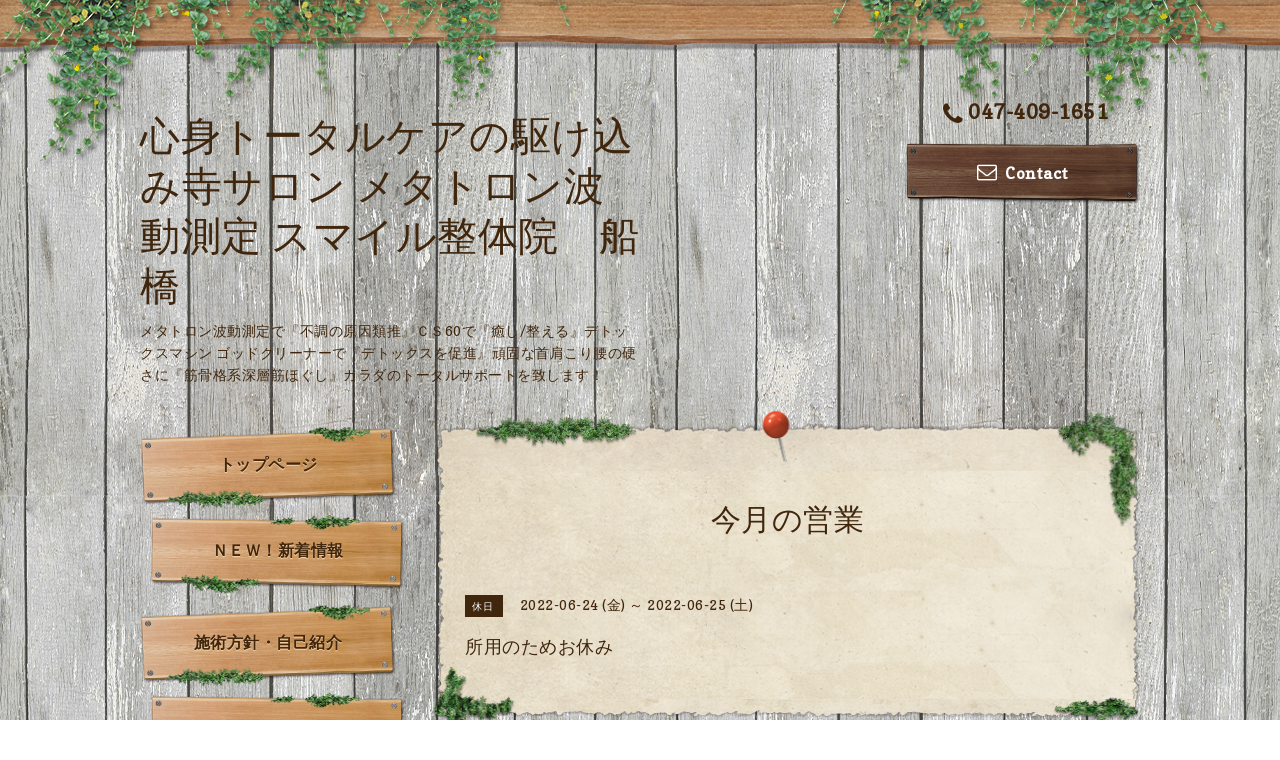

--- FILE ---
content_type: text/html; charset=utf-8
request_url: https://smiles-seitai.com/calendar/4448392
body_size: 6719
content:
<!DOCTYPE html PUBLIC "-//W3C//DTD XHTML 1.0 Transitional//EN" "http://www.w3.org/TR/xhtml1/DTD/xhtml1-transitional.dtd">
<html xmlns="http://www.w3.org/1999/xhtml" xml:lang="ja" lang="ja">

<head>
<meta http-equiv="content-type" content="text/html; charset=utf-8" />
<title>所用のためお休み - 心身トータルケアの駆け込み寺サロン メタトロン波動測定 スマイル整体院　船橋</title>
<meta name="viewport" content="width=device-width, initial-scale=1, maximum-scale=1, user-scalable=yes" />
<meta name="keywords" content="整体,ＣＳ６０,メタトロン,ゴッドクリーナーゴールド,肩甲骨はがし,妊婦,深層筋,タカダイオン,肩甲骨ほぐし,船橋市,船橋駅,肩こり,体調不良,細胞ナノスキャン,波動測定,デトックス,水素吸入" />
<meta name="description" content="" />
<meta property="og:title" content="心身トータルケアの駆け込み寺サロン メタトロン波動測定 スマイル整体院　船橋" />
<meta property="og:image" content="https://cdn.goope.jp/12995/230405092745hjtq.jpg" />
<meta property="og:site_name" content="心身トータルケアの駆け込み寺サロン メタトロン波動測定 スマイル整体院　船橋" />
<meta http-equiv="content-style-type" content="text/css" />
<meta http-equiv="content-script-type" content="text/javascript" />
<link rel="shortcut icon" href="//cdn.goope.jp/12995/230405093811-642cc2f3e91b5.ico" />
<link rel="alternate" type="application/rss+xml" title="心身トータルケアの駆け込み寺サロン メタトロン波動測定 スマイル整体院　船橋 / RSS" href="/feed.rss" />
<link href='//fonts.googleapis.com/css?family=Copse|Homemade+Apple' rel='stylesheet' type='text/css'>
<link href="//maxcdn.bootstrapcdn.com/font-awesome/4.1.0/css/font-awesome.min.css" rel="stylesheet" />
<link rel="stylesheet" type="text/css" href="/css/font-awesome/css/font-awesome.min.css" media="all" />
<style type="text/css" media="all">@import "/style.css?314097-1485579928";</style>
<script type="text/javascript" src="/assets/jquery/jquery-1.9.1.min.js"></script>
<script type="text/javascript" src="/assets/clipsquareimage/jquery.clipsquareimage.js"></script>
<script type="text/javascript" src="/js/tooltip.js"></script>
<script type="text/javascript" src="/assets/responsiveslides/responsiveslides.min.js"></script>
<script type="text/javascript" src="/assets/colorbox/jquery.colorbox-min.js"></script>
<script type="text/javascript" src="/assets/mobilemenu/mobilemenu.js"></script>

<script>
  $(function(){
    // Android4.4未満判別
    if( navigator.userAgent.indexOf('Android') > 0 && typeof window.orientation != 'undefined' && typeof(EventSource) == 'undefined') {
      $('body').addClass('ua-android-u440');
    }

    //thickbox
    $("#main").find(".thickbox").colorbox({rel:'thickbox',maxWidth: '98%'});
    // RSS表示制御
    if($('.shop_rss').css('display') == 'block') {
      $('.shop_rss').css('display', 'inline');
    }
    if($('.powered').css('display') == 'block') {
      $('.powered').css('display', 'inline');
    }
  });

  //クリップイメージ
  $(window).on('load resize', function() {
    $('.photo_thumb > a.thickbox img').clipSquareImage();
    $('.photo_thumb').css('visibility', 'visible');
  });
</script>

<script>
  $(function(){
     //お問い合わせメニューがない場合、お問い合わせボタンを削除
     if($('#navi li').children('.navi_contact').size() == 0) {
       $('.tel_area_mail').hide();
     }

    //開閉メニュー
    $("body").mobile_menu({
      menu: ['#main-nav ul'],
      menu_width: 200,
      prepend_button_to: '#mobile-bar'
    });
  });
</script>
</head>


<body id="calendar">

  <!-- smartphone_gnav/ -->
  <nav id="main-nav">
    <ul class="gnav_smart_phone">
      
      <li class="font_16 mar_btm_10">
        <a href="/"  class="footer_navi_top">トップページ</a>
      </li>
      
      <li class="font_16 mar_btm_10">
        <a href="/info"  class="footer_navi_info">ＮＥＷ！新着情報</a>
      </li>
      
      <li class="font_16 mar_btm_10">
        <a href="/free/soutaihou"  class="footer_navi_free free_26686">施術方針・自己紹介</a>
      </li>
      
      <li class="font_16 mar_btm_10">
        <a href="/menu"  class="footer_navi_menu">施術メニュー・料金</a>
      </li>
      
      <li class="font_16 mar_btm_10">
        <a href="https://smiles-seitai.com/free/otoku" target="_blank" class="footer_navi_links links_70124">シェアシステム《時代は分かち合う世界へ》</a>
      </li>
      
      <li class="font_16 mar_btm_10">
        <a href="/free/shucchou2"  class="footer_navi_free free_81195">スマイル整体院の出張施術</a>
      </li>
      
      <li class="font_16 mar_btm_10">
        <a href="/free/iyashi"  class="footer_navi_free free_247202">場のチカラ！船橋のイヤシロチ♨《弥盛地》</a>
      </li>
      
      <li class="font_16 mar_btm_10">
        <a href="/free/ikaho"  class="footer_navi_free free_477556">スマイルの二拠点活動《群馬県伊香保》</a>
      </li>
      
      <li class="font_16 mar_btm_10">
        <a href="/reservation"  class="footer_navi_reservation">ＬＩＮＥ公式アカウントＱＲコード・電話予約</a>
      </li>
      
      <li class="font_16 mar_btm_10">
        <a href="/contact"  class="footer_navi_contact">メール予約・お問い合わせ</a>
      </li>
      
      <li class="font_16 mar_btm_10">
        <a href="https://twitter.com/smile_kansha"  class="footer_navi_links links_20477">予約状況☆X (旧twitter)</a>
      </li>
      
      <li class="font_16 mar_btm_10">
        <a href="http://smiles-seitai.jugem.jp "  class="footer_navi_links links_9883">メガネボーズのブログ☆モノローグ</a>
      </li>
      
      <li class="font_16 mar_btm_10">
        <a href="/free/road"  class="footer_navi_free free_29630">店舗への行き方・駐車場/駐輪場情報</a>
      </li>
      
      <li class="font_16 mar_btm_10">
        <a href="/about"  class="footer_navi_about">営業時間/店舗情報/決済方法等</a>
      </li>
      
      <li class="font_16 mar_btm_10">
        <a href="/calendar"  class="footer_navi_calendar active">今月の営業</a>
      </li>
      
      <li class="font_16 mar_btm_10">
        <a href="/free/mtr"  class="footer_navi_free free_172614">◎【メタトロン波動測定】のご案内</a>
      </li>
      
      <li class="font_16 mar_btm_10">
        <a href="/free/cs60"  class="footer_navi_free free_200763">◎ＣＳ６０のご案内</a>
      </li>
      
      <li class="font_16 mar_btm_10">
        <a href="/free/detox"  class="footer_navi_free free_134362">◎デトックスマシン【ゴッドクリーナーゴールド】のご案内</a>
      </li>
      
      <li class="font_16 mar_btm_10">
        <a href="/free/art-i"  class="footer_navi_free free_370971">◎よもぎ蒸しのご案内</a>
      </li>
      
      <li class="font_16 mar_btm_10">
        <a href="/free/bio-mat"  class="footer_navi_free free_216105">◎アメジスト温熱バイオマットのご案内</a>
      </li>
      
      <li class="font_16 mar_btm_10">
        <a href="https://smiles-seitai.com/menu/1069940" target="_blank" class="footer_navi_links links_69461">◎免疫を上げよう！光療法『明王 Myo-ou』</a>
      </li>
      
      <li class="font_16 mar_btm_10">
        <a href="https://smiles-seitai.com/free/violet"  class="footer_navi_links links_69466">◎エドガー・ケイシー療法《電氣療法》</a>
      </li>
      
      <li class="font_16 mar_btm_10">
        <a href="/free/face"  class="footer_navi_free free_216387">◎【美顔】フィオーラ / 特殊セラミック 遠赤外線ローラーのご案内</a>
      </li>
      
      <li class="font_16 mar_btm_10">
        <a href="/free/h2"  class="footer_navi_free free_193721">◎水素水＆水素吸入のご案内</a>
      </li>
      
      <li class="font_16 mar_btm_10">
        <a href="/free/net"  class="footer_navi_free free_398534">◎スマイルのネットショップ </a>
      </li>
      
      <li class="font_16 mar_btm_10">
        <a href="/free/life"  class="footer_navi_free free_497093">◎ＬＩＦＥサポートグッズ</a>
      </li>
      
      <li class="font_16 mar_btm_10">
        <a href="/free/okyakusamanokoe"  class="footer_navi_free free_28737">お客様の声紹介</a>
      </li>
      
      <li class="font_16 mar_btm_10">
        <a href="/free/tokusei"  class="footer_navi_free free_32750">★スポーツ選手、ダンサーの施術例・感想</a>
      </li>
      
      <li class="font_16 mar_btm_10">
        <a href="/free/josei"  class="footer_navi_free free_59123">★女性のかたも安心の癒し処！</a>
      </li>
      
      <li class="font_16 mar_btm_10">
        <a href="/free/gussuri"  class="footer_navi_free free_61814">★眠れない・・・寝つきが良くないかたは</a>
      </li>
      
      <li class="font_16 mar_btm_10">
        <a href="/free/sports"  class="footer_navi_free free_30849">★元氣復活！健康運動</a>
      </li>
      
      <li class="font_16 mar_btm_10">
        <a href="/free/kenkou"  class="footer_navi_free free_35330">★健康塾</a>
      </li>
      
      <li class="font_16 mar_btm_10">
        <a href="/photo"  class="footer_navi_photo">フォトアルバム</a>
      </li>
      
      <li class="font_16 mar_btm_10">
        <a href="/free/link"  class="footer_navi_free free_29433">リンク集</a>
      </li>
      
    </ul>
  </nav>
  <!-- /smartphone_gnav -->

  <div class="top_line">
    <div class="village_header_ivy">
      <img src="/img/theme_village/village_header_ivy.png" alt="" />
    </div>
  </div>

<div id="wrapper">

  <!-- ヘッダー部分ここから // -->
  <div id="header" class="clearfix">

    <!-- tel_number/ -->
    <div class="tel_area clearfix">
      <nav id="mobile-bar" class="main_color"></nav>
      <div class="tel_mail clearfix">
        <div class="tel_number shop_tel"><i class="fa fa-phone"></i>047-409-1651</div>
        <a class="tel_area_mail font_16" href="https://smiles-seitai.com/contact">
          <div class="tel_area_mail_txt"><i class="fa fa-envelope-o"></i>Contact</div>
        </a>
        <!-- スマホ用お問い合わせ -->
        <a class="tel_area_mail_mobile color_bg_01 border_radius" href="https://smiles-seitai.com/contact">
          <div><i class="fa fa-envelope-o"></i></div>
        </a>
      </div>
    </div>
    <!-- /tel_number -->

    <!-- site_title/ -->
    <div class="site_title">
      <h1 class="site_logo color_01"><a href="https://smiles-seitai.com">心身トータルケアの駆け込み寺サロン メタトロン波動測定 スマイル整体院　船橋</a></h1>
      <div class="site_description font-16">メタトロン波動測定で『不調の原因類推』ＣＳ60で『癒し/整える』デトックスマシン ゴッドクリーナーで『デトックスを促進』頑固な首肩こり腰の硬さに『筋骨格系深層筋ほぐし』カラダのトータルサポートを致します！</div>
    </div>
    <!-- /site_title -->

  </div>
  <!-- // ヘッダー部分ここまで -->

  <!-- コンテンツ部分ここから // -->
  <div id="contents" class="clearfix">

    <!-- メイン部分ここから -->
    <div id="main">
      <div class="village_paper_top_ivy_right">
        <img src="/img/theme_village/village_paper_top_ivy_right.png" alt="" width="84"/>
      </div>
      <div class="village_paper_top_ivy_left">
        <img src="/img/theme_village/village_paper_top_ivy_left.png" alt="" width="163"/>
      </div>
      <div class="main_inner">

      


      

      

      

      
      <!----------------------------------------------

        ページ：カレンダー

      ---------------------------------------------->
      

      <div class="calendar_area">
        <h2 class="page_title">
          今月の営業
        </h2>
        <div class="calendar_header mar_btm_30">
          
        </div>
        
        <div class="schedule_area">
          
        </div>
        

        
        <div class="schedule_detail">
          <div class="mar_btm_20">
            <span class="schedule_category">
              休日
            </span>&nbsp;
            <span class="schedule_date">
              2022-06-24 (金) ～ 2022-06-25 (土)
            </span>
          </div>
          <h4 class="schedule_detail_title mar_btm_20">
            <span class="">
              所用のためお休み
            </span>
          </h4>
          <div class="schedule_detail_body">
            
            
            <br class="clear" />
          </div>
        </div>
      
      </div>

      

      

      

      

      

      

      

    </div>
    <!-- // main_innerここまで -->
      <div class="village_paper_bottom_ivy_right">
        <img src="/img/theme_village/village_paper_bottom_ivy_right.png" alt="" width="87"/>
      </div>
      <div class="village_paper_bottom_ivy_left">
        <img src="/img/theme_village/village_paper_bottom_ivy_left.png" alt="" width="90"/>
      </div>
    </div>
    <!-- // メイン部分ここまで -->

    <!--サイド要素ここから // -->
    <div id="side">

      <!-- ナビゲーション部分ここから // -->
      <div id="navi" class="mar_btm_10 ">
        <ul class="navi_ul">
          
          <li class="cookie font_16">
            <a href="/"  class="navi_top">
              トップページ
            </a>
          </li>
          
          
          <li class="cookie font_16">
            <a href="/info"  class="navi_info">
              ＮＥＷ！新着情報
            </a>
          </li>
          
          
          <li class="cookie font_16">
            <a href="/free/soutaihou"  class="navi_free free_26686">
              施術方針・自己紹介
            </a>
          </li>
          
          
          <li class="cookie font_16">
            <a href="/menu"  class="navi_menu">
              施術メニュー・料金
            </a>
          </li>
          
          
          <li class="cookie font_16">
            <a href="https://smiles-seitai.com/free/otoku" target="_blank" class="navi_links links_70124">
              シェアシステム《時代は分かち合う世界へ》
            </a>
          </li>
          
          
          <li class="cookie font_16">
            <a href="/free/shucchou2"  class="navi_free free_81195">
              スマイル整体院の出張施術
            </a>
          </li>
          
          
          <li class="cookie font_16">
            <a href="/free/iyashi"  class="navi_free free_247202">
              場のチカラ！船橋のイヤシロチ♨《弥盛地》
            </a>
          </li>
          
          
          <li class="cookie font_16">
            <a href="/free/ikaho"  class="navi_free free_477556">
              スマイルの二拠点活動《群馬県伊香保》
            </a>
          </li>
          
          
          <li class="cookie font_16">
            <a href="/reservation"  class="navi_reservation">
              ＬＩＮＥ公式アカウントＱＲコード・電話予約
            </a>
          </li>
          
          
          <li class="cookie font_16">
            <a href="/contact"  class="navi_contact">
              メール予約・お問い合わせ
            </a>
          </li>
          
          
          <li class="cookie font_16">
            <a href="https://twitter.com/smile_kansha"  class="navi_links links_20477">
              予約状況☆X (旧twitter)
            </a>
          </li>
          
          
          <li class="cookie font_16">
            <a href="http://smiles-seitai.jugem.jp "  class="navi_links links_9883">
              メガネボーズのブログ☆モノローグ
            </a>
          </li>
          
          
          <li class="cookie font_16">
            <a href="/free/road"  class="navi_free free_29630">
              店舗への行き方・駐車場/駐輪場情報
            </a>
          </li>
          
          
          <li class="cookie font_16">
            <a href="/about"  class="navi_about">
              営業時間/店舗情報/決済方法等
            </a>
          </li>
          
          
          <li class="cookie font_16">
            <a href="/calendar"  class="navi_calendar active">
              今月の営業
            </a>
          </li>
          
          
          <li class="cookie font_16">
            <a href="/free/mtr"  class="navi_free free_172614">
              ◎【メタトロン波動測定】のご案内
            </a>
          </li>
          
          
          <li class="cookie font_16">
            <a href="/free/cs60"  class="navi_free free_200763">
              ◎ＣＳ６０のご案内
            </a>
          </li>
          
          
          <li class="cookie font_16">
            <a href="/free/detox"  class="navi_free free_134362">
              ◎デトックスマシン【ゴッドクリーナーゴールド】のご案内
            </a>
          </li>
          
          
          <li class="cookie font_16">
            <a href="/free/art-i"  class="navi_free free_370971">
              ◎よもぎ蒸しのご案内
            </a>
          </li>
          
          
          <li class="cookie font_16">
            <a href="/free/bio-mat"  class="navi_free free_216105">
              ◎アメジスト温熱バイオマットのご案内
            </a>
          </li>
          
          
          <li class="cookie font_16">
            <a href="https://smiles-seitai.com/menu/1069940" target="_blank" class="navi_links links_69461">
              ◎免疫を上げよう！光療法『明王 Myo-ou』
            </a>
          </li>
          
          
          <li class="cookie font_16">
            <a href="https://smiles-seitai.com/free/violet"  class="navi_links links_69466">
              ◎エドガー・ケイシー療法《電氣療法》
            </a>
          </li>
          
          
          <li class="cookie font_16">
            <a href="/free/face"  class="navi_free free_216387">
              ◎【美顔】フィオーラ / 特殊セラミック 遠赤外線ローラーのご案内
            </a>
          </li>
          
          
          <li class="cookie font_16">
            <a href="/free/h2"  class="navi_free free_193721">
              ◎水素水＆水素吸入のご案内
            </a>
          </li>
          
          
          <li class="cookie font_16">
            <a href="/free/net"  class="navi_free free_398534">
              ◎スマイルのネットショップ 
            </a>
          </li>
          
          
          <li class="cookie font_16">
            <a href="/free/life"  class="navi_free free_497093">
              ◎ＬＩＦＥサポートグッズ
            </a>
          </li>
          
          
          <li class="cookie font_16">
            <a href="/free/okyakusamanokoe"  class="navi_free free_28737">
              お客様の声紹介
            </a>
          </li>
          
          
          <li class="cookie font_16">
            <a href="/free/tokusei"  class="navi_free free_32750">
              ★スポーツ選手、ダンサーの施術例・感想
            </a>
          </li>
          
          
          <li class="cookie font_16">
            <a href="/free/josei"  class="navi_free free_59123">
              ★女性のかたも安心の癒し処！
            </a>
          </li>
          
          
          <li class="cookie font_16">
            <a href="/free/gussuri"  class="navi_free free_61814">
              ★眠れない・・・寝つきが良くないかたは
            </a>
          </li>
          
          
          <li class="cookie font_16">
            <a href="/free/sports"  class="navi_free free_30849">
              ★元氣復活！健康運動
            </a>
          </li>
          
          
          <li class="cookie font_16">
            <a href="/free/kenkou"  class="navi_free free_35330">
              ★健康塾
            </a>
          </li>
          
          
          <li class="cookie font_16">
            <a href="/photo"  class="navi_photo">
              フォトアルバム
            </a>
          </li>
          
          
          <li class="cookie font_16">
            <a href="/free/link"  class="navi_free free_29433">
              リンク集
            </a>
          </li>
          
          
        </ul>
      </div>
      <!-- // ナビゲーション部分ここまで -->

      <!-- サイドバー部分ここから // -->
      <div id="sidebar" class="clearfix">

      <!-- 今日の予定部分ここから // -->
      <div class="today_area sidebar_paper mar_btm_20 today_area_smartphone">
        <div class="sidebar_paper_inner">
          <div class="today_area_today font_20 homemade_apple">today</div>
          <div>
            <img src="/img/theme_village/village_side_title_line.png" width="260" alt="" />
          </div>
          <div class="sidebar_contents_box">
            <div class="today_title font_14 mar_btm_20 pad_btm_10">2026.01.17 Saturday</div>
            
          </div>
        </div>
      </div>
      <!-- // 今日の予定部分ここまで -->

      <!-- カウンター部分ここから // -->
      <div class="counter_area sidebar_paper">
        <div class="sidebar_paper_inner">
          <div class="today_area_today font_20 homemade_apple">counter</div>
          <div>
            <img src="/img/theme_village/village_side_title_line.png" width="260" alt="" />
          </div>
          <div class="sidebar_contents_box">
            <div class="counter_today mar_btm_10">
              Today&nbsp;:&nbsp;<span class="num">802</span>
            </div>
            <div class="counter_yesterday mar_btm_10">
              Yesterday&nbsp;:&nbsp;<span class="num">240</span>
            </div>
            <div class="counter_total mar_btm_10">
              Total&nbsp;:&nbsp;<span class="num">1181705</span>
            </div>
          </div>
        </div>
      </div>
      <!-- // カウンター部分ここまで -->

      <!-- // QRコード部分ここから -->
      <div class="qr_area qr_area_mobile sidebar_paper mar_btm_20">
        <div class="sidebar_paper_inner">
          <div>
            <div class="today_area_today font_20 homemade_apple">mobile</div>
            <div><img src="/img/theme_village/village_side_title_line.png" width="260" alt="" /></div>
            <div class="sidebar_contents_box"><img src="//r.goope.jp/qr/smiles"width="100" height="100" /></div>
          </div>
        </div>
      </div>
      <!-- // QRコード部分ここまで -->

    </div>
    <!-- // サイドバー部分ここまで -->

      <!-- ナビゲーションパーツここから // -->
      <div id="navi_parts">
        <div id="navi_parts">
<div class="navi_parts_detail">
<a href="http://twitter.com/smile_kansha"><img src="//cdn.goope.jp/12995/250513095047-682297676fd87.png" alt="" /></a>
</div>
<div class="navi_parts_detail">
<a href="https://www.instagram.com/smileikahho/"><img src="//cdn.goope.jp/12995/250513094652-6822967c1104f.png" alt="" /></a>
</div>
<div class="navi_parts_detail">
<a href="https://page.line.me/206iziyv" target="_blank"><img src="//cdn.goope.jp/12995/250513085446-68228a468f914.png" alt="" /></a>
</div>
<div class="navi_parts_detail">
<a href="https://smiles.shop-pro.jp/" target="_blank"><img src="//cdn.goope.jp/12995/251007114516-68e47ebcbc927.jpg" alt="" /></a>
</div>
<div class="navi_parts_detail">
<a href="https://room.rakuten.co.jp/room_df993bce85/items" target="_blank"><img src="//cdn.goope.jp/12995/251225215719-694d34af3d3e1.jpg" alt="" /></a>
</div>
</div>
<div id="social_widgets">
<div id="widget_twitter_follow" class="social_widget">
<div style="text-align:left;padding-bottom:10px;">
<a href="https://twitter.com/smile_kansha" class="twitter-follow-button" data-show-count="false" data-lang="ja">Follow @smile_kansha</a>
<script>!function(d,s,id){var js,fjs=d.getElementsByTagName(s)[0];if(!d.getElementById(id)){js=d.createElement(s);js.id=id;js.src="//platform.twitter.com/widgets.js";fjs.parentNode.insertBefore(js,fjs);}}(document,"script","twitter-wjs");</script>
</div>
</div>
<div  id="widget_facebook_like" class="social_widget">
<div style="text-align:left;padding-bottom:10px;">
<iframe src="//www.facebook.com/plugins/like.php?href=https%3A%2F%2Fsmiles-seitai.com&amp;width&amp;layout=button_count&amp;action=like&amp;show_faces=false&amp;share=true&amp;height=21&amp;appId=837439917751931" scrolling="no" frameborder="0" style="border:none; overflow:hidden; height:21px;" allowTransparency="true"></iframe>
</div>
</div>
<div id="widget_facebook_follow" class="social_widget social_widget_facebook_likebox">
<div style="text-align:left;padding-bottom:10px;">
  <iframe src="https://www.facebook.com/plugins/page.php?href=https%3A%2F%2Fwww.facebook.com%2Fsmile.funabashi&tabs&width=340&height=70&small_header=true&adapt_container_width=true&hide_cover=true&show_facepile=false&appId" width="340" height="70" style="border:none;overflow:hidden;width:100%;" scrolling="no" frameborder="0" allowTransparency="true"></iframe>
</div>
</div>

</div>

      </div>
      <!-- // ナビゲーションパーツここまで -->
    </div>
    <!-- // サイド要素ここまで -->
  </div>
  <!-- // コンテンツ部分ここまで -->

</div><!-- // wrapperここまで -->

<!-- フッター部分ここから // -->
<div id="footer">
  <div id="footer_inner">
    <div class="center mar_btm_20 fade">
    </div>
    <div class="shop_title_footer clearfix center">
      <div class="shop_info_footer">
        <h1 class="site_logo_footer fade">
          <a href="https://smiles-seitai.com" class="site_logo_small">
            心身トータルケアの駆け込み寺サロン メタトロン波動測定 スマイル整体院　船橋
          </a>
        </h1>
      </div>
    </div>

    <!-- // フッターナビ部分ここから -->
    <div class="navi_footer mar_btm_20">
      <ul class="navi_inner clearfix">
        
        <li>
          <a href="/"  class="footer_navi_top fade">
            <span class="white">
              <i class="fa fa-angle-right navi_icon_footer "></i>トップページ
            </span>
          </a>
        </li>
        
        <li>
          <a href="/info"  class="footer_navi_info fade">
            <span class="white">
              <i class="fa fa-angle-right navi_icon_footer "></i>ＮＥＷ！新着情報
            </span>
          </a>
        </li>
        
        <li>
          <a href="/free/soutaihou"  class="footer_navi_free free_26686 fade">
            <span class="white">
              <i class="fa fa-angle-right navi_icon_footer "></i>施術方針・自己紹介
            </span>
          </a>
        </li>
        
        <li>
          <a href="/menu"  class="footer_navi_menu fade">
            <span class="white">
              <i class="fa fa-angle-right navi_icon_footer "></i>施術メニュー・料金
            </span>
          </a>
        </li>
        
        <li>
          <a href="https://smiles-seitai.com/free/otoku" target="_blank" class="footer_navi_links links_70124 fade">
            <span class="white">
              <i class="fa fa-angle-right navi_icon_footer "></i>シェアシステム《時代は分かち合う世界へ》
            </span>
          </a>
        </li>
        
        <li>
          <a href="/free/shucchou2"  class="footer_navi_free free_81195 fade">
            <span class="white">
              <i class="fa fa-angle-right navi_icon_footer "></i>スマイル整体院の出張施術
            </span>
          </a>
        </li>
        
        <li>
          <a href="/free/iyashi"  class="footer_navi_free free_247202 fade">
            <span class="white">
              <i class="fa fa-angle-right navi_icon_footer "></i>場のチカラ！船橋のイヤシロチ♨《弥盛地》
            </span>
          </a>
        </li>
        
        <li>
          <a href="/free/ikaho"  class="footer_navi_free free_477556 fade">
            <span class="white">
              <i class="fa fa-angle-right navi_icon_footer "></i>スマイルの二拠点活動《群馬県伊香保》
            </span>
          </a>
        </li>
        
        <li>
          <a href="/reservation"  class="footer_navi_reservation fade">
            <span class="white">
              <i class="fa fa-angle-right navi_icon_footer "></i>ＬＩＮＥ公式アカウントＱＲコード・電話予約
            </span>
          </a>
        </li>
        
        <li>
          <a href="/contact"  class="footer_navi_contact fade">
            <span class="white">
              <i class="fa fa-angle-right navi_icon_footer "></i>メール予約・お問い合わせ
            </span>
          </a>
        </li>
        
        <li>
          <a href="https://twitter.com/smile_kansha"  class="footer_navi_links links_20477 fade">
            <span class="white">
              <i class="fa fa-angle-right navi_icon_footer "></i>予約状況☆X (旧twitter)
            </span>
          </a>
        </li>
        
        <li>
          <a href="http://smiles-seitai.jugem.jp "  class="footer_navi_links links_9883 fade">
            <span class="white">
              <i class="fa fa-angle-right navi_icon_footer "></i>メガネボーズのブログ☆モノローグ
            </span>
          </a>
        </li>
        
        <li>
          <a href="/free/road"  class="footer_navi_free free_29630 fade">
            <span class="white">
              <i class="fa fa-angle-right navi_icon_footer "></i>店舗への行き方・駐車場/駐輪場情報
            </span>
          </a>
        </li>
        
        <li>
          <a href="/about"  class="footer_navi_about fade">
            <span class="white">
              <i class="fa fa-angle-right navi_icon_footer "></i>営業時間/店舗情報/決済方法等
            </span>
          </a>
        </li>
        
        <li>
          <a href="/calendar"  class="footer_navi_calendar active fade">
            <span class="white">
              <i class="fa fa-angle-right navi_icon_footer "></i>今月の営業
            </span>
          </a>
        </li>
        
        <li>
          <a href="/free/mtr"  class="footer_navi_free free_172614 fade">
            <span class="white">
              <i class="fa fa-angle-right navi_icon_footer "></i>◎【メタトロン波動測定】のご案内
            </span>
          </a>
        </li>
        
        <li>
          <a href="/free/cs60"  class="footer_navi_free free_200763 fade">
            <span class="white">
              <i class="fa fa-angle-right navi_icon_footer "></i>◎ＣＳ６０のご案内
            </span>
          </a>
        </li>
        
        <li>
          <a href="/free/detox"  class="footer_navi_free free_134362 fade">
            <span class="white">
              <i class="fa fa-angle-right navi_icon_footer "></i>◎デトックスマシン【ゴッドクリーナーゴールド】のご案内
            </span>
          </a>
        </li>
        
        <li>
          <a href="/free/art-i"  class="footer_navi_free free_370971 fade">
            <span class="white">
              <i class="fa fa-angle-right navi_icon_footer "></i>◎よもぎ蒸しのご案内
            </span>
          </a>
        </li>
        
        <li>
          <a href="/free/bio-mat"  class="footer_navi_free free_216105 fade">
            <span class="white">
              <i class="fa fa-angle-right navi_icon_footer "></i>◎アメジスト温熱バイオマットのご案内
            </span>
          </a>
        </li>
        
        <li>
          <a href="https://smiles-seitai.com/menu/1069940" target="_blank" class="footer_navi_links links_69461 fade">
            <span class="white">
              <i class="fa fa-angle-right navi_icon_footer "></i>◎免疫を上げよう！光療法『明王 Myo-ou』
            </span>
          </a>
        </li>
        
        <li>
          <a href="https://smiles-seitai.com/free/violet"  class="footer_navi_links links_69466 fade">
            <span class="white">
              <i class="fa fa-angle-right navi_icon_footer "></i>◎エドガー・ケイシー療法《電氣療法》
            </span>
          </a>
        </li>
        
        <li>
          <a href="/free/face"  class="footer_navi_free free_216387 fade">
            <span class="white">
              <i class="fa fa-angle-right navi_icon_footer "></i>◎【美顔】フィオーラ / 特殊セラミック 遠赤外線ローラーのご案内
            </span>
          </a>
        </li>
        
        <li>
          <a href="/free/h2"  class="footer_navi_free free_193721 fade">
            <span class="white">
              <i class="fa fa-angle-right navi_icon_footer "></i>◎水素水＆水素吸入のご案内
            </span>
          </a>
        </li>
        
        <li>
          <a href="/free/net"  class="footer_navi_free free_398534 fade">
            <span class="white">
              <i class="fa fa-angle-right navi_icon_footer "></i>◎スマイルのネットショップ 
            </span>
          </a>
        </li>
        
        <li>
          <a href="/free/life"  class="footer_navi_free free_497093 fade">
            <span class="white">
              <i class="fa fa-angle-right navi_icon_footer "></i>◎ＬＩＦＥサポートグッズ
            </span>
          </a>
        </li>
        
        <li>
          <a href="/free/okyakusamanokoe"  class="footer_navi_free free_28737 fade">
            <span class="white">
              <i class="fa fa-angle-right navi_icon_footer "></i>お客様の声紹介
            </span>
          </a>
        </li>
        
        <li>
          <a href="/free/tokusei"  class="footer_navi_free free_32750 fade">
            <span class="white">
              <i class="fa fa-angle-right navi_icon_footer "></i>★スポーツ選手、ダンサーの施術例・感想
            </span>
          </a>
        </li>
        
        <li>
          <a href="/free/josei"  class="footer_navi_free free_59123 fade">
            <span class="white">
              <i class="fa fa-angle-right navi_icon_footer "></i>★女性のかたも安心の癒し処！
            </span>
          </a>
        </li>
        
        <li>
          <a href="/free/gussuri"  class="footer_navi_free free_61814 fade">
            <span class="white">
              <i class="fa fa-angle-right navi_icon_footer "></i>★眠れない・・・寝つきが良くないかたは
            </span>
          </a>
        </li>
        
        <li>
          <a href="/free/sports"  class="footer_navi_free free_30849 fade">
            <span class="white">
              <i class="fa fa-angle-right navi_icon_footer "></i>★元氣復活！健康運動
            </span>
          </a>
        </li>
        
        <li>
          <a href="/free/kenkou"  class="footer_navi_free free_35330 fade">
            <span class="white">
              <i class="fa fa-angle-right navi_icon_footer "></i>★健康塾
            </span>
          </a>
        </li>
        
        <li>
          <a href="/photo"  class="footer_navi_photo fade">
            <span class="white">
              <i class="fa fa-angle-right navi_icon_footer "></i>フォトアルバム
            </span>
          </a>
        </li>
        
        <li>
          <a href="/free/link"  class="footer_navi_free free_29433 fade">
            <span class="white">
              <i class="fa fa-angle-right navi_icon_footer "></i>リンク集
            </span>
          </a>
        </li>
        
      </ul>

      <div class="social_wrap">
        
        <a href="https://twitter.com/smile_kansha" target="_blank" class="fade">
          <span class="icon-twitter white"></span>
        </a>
        

        
        <a href="https://www.facebook.com/smile.funabashi" target="_blank" class="fade">
          <span class="icon-facebook white"></span>
        </a>
        

        
        <a href="https://www.instagram.com/smileikahho/" target="_blank" class="fade">
          <span class="icon-instagram white"></span>
        </a>
        
      </div>

    </div>
    <!-- // フッターナビ部分ここまで -->

  </div><!-- // footer_inner -->
</div>
<!-- // フッター部分ここまで -->

<!-- footer_copyright/ -->
<div class="footer_copyright center white font_12">
  <div class="footer_copyright_inner">
    <div class="copyright">&copy;2026
      <a href="https://smiles-seitai.com" class="">スマイル整体院</a>. All Rights Reserved.
      <a class="shop_rss" href="/feed.rss"><i class="fa fa-rss-square"></i></a>
    </div>

    <div class="powered">Powered by <a class="" href="https://goope.jp/">グーペ</a> / <a class="" href="https://admin.goope.jp/">Admin</a>
    </div>
  </div>
</div>
<!-- /footer_copyright -->

</body>
</html>
